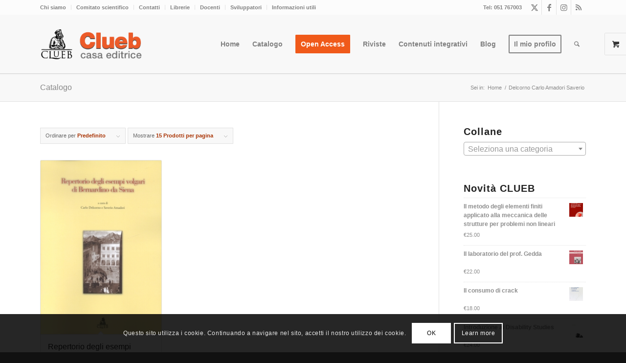

--- FILE ---
content_type: text/css
request_url: https://clueb.it/wp-content/plugins/external-links-button/assets/css/external-link-style.css?ver=1.0.0
body_size: 713
content:

.external-buttons-wrapper {
	margin: 10px 0;
	padding: 0;
	clear: both;
	display: flex;
	/* width: 100%; */
    gap: 10px;
}

.el-track-button {
	display: inline-block !important;
	padding: 10px 20px !important;
	margin: 0 8px 8px 0 !important;
	text-decoration: none !important;
	border: none;
	border-radius: 3px !important;
	cursor: pointer !important;
	font-weight: normal !important;
	font-size: 16px !important;
	line-height: 1.4 !important;
	text-align: center !important;
	transition: all 0.3s ease !important;
	position: relative !important;
	white-space: nowrap !important;
	box-sizing: border-box !important;
	vertical-align: top !important;
}

.el-track-button:hover {
	text-decoration: none !important;
}

.el-track-button:focus {
	outline: none !important;
}

.el-track-button img {
	width: 18px !important;
	height: 18px !important;
	margin: 0 !important;
	margin-right: 5px !important;
	vertical-align: middle !important;
	display: inline !important;
	border: none !important;
	box-shadow: none !important;
}

@media (max-width: 768px) {
	.el-track-button {
		padding: 8px 16px !important;
		font-size: 13px !important;
		margin: 0 4px 4px 0 !important;
	}
	
	.el-track-button img {
		width: 14px !important;
		height: 14px !important;
		margin-right: 4px !important;
	}
}

@media (max-width: 480px) {
	.external-buttons-wrapper {
		text-align: center;
	}
	
	.el-track-button {
		display: block !important;
		width: 100% !important;
		margin: 0 0 8px 0 !important;
		text-align: center !important;
	}
}

/* WooCommerce compatibility */
.woocommerce .external-buttons-wrapper,
.woocommerce-page .external-buttons-wrapper {
	margin: 10px 0;
}

.woocommerce .el-track-button,
.woocommerce-page .el-track-button {
	font-family: inherit !important;
}

/* Shop page styling */
.woocommerce ul.products li.product .external-buttons-wrapper {
	margin: 10px 0 0;
	text-align: center;
}

.woocommerce ul.products li.product .el-track-button {
	padding: 6px 12px !important;
	font-size: 16px !important;
	margin: 0 2px 4px 0 !important;
}

/* Print styles */
@media print {
	.external-buttons-wrapper {
		display: none !important;
	}
}

/* High contrast mode */
@media (prefers-contrast: high) {
	.el-track-button {
		border-width: 2px !important;
	}
}

/* Reduced motion */
@media (prefers-reduced-motion: reduce) {
	.el-track-button {
		transition: none !important;
	}
}

--- FILE ---
content_type: text/css
request_url: https://clueb.it/wp-content/themes/enfold-child/style.css?ver=7.1.3
body_size: 3994
content:
/*
Theme Name: Enfold Child
Description: A <a href='http://codex.wordpress.org/Child_Themes'>Child Theme</a> for the Enfold Wordpress Theme. If you plan to do a lot of file modifications we recommend to use this Theme instead of the original Theme. Updating wil be much easier then.
Version: 1.3.9
Data aggiornamento: 9-07-2025
Author: StudioNegativo
Author URI: https://www.studionegativo.com
Template: enfold
*/

/* = = = = = = = = = = = = = = = = = = = = = = = = = 
Indice
1 - Modifiche Woocommerce
2 - Classi CSS aggiuntive
  2.1 - Modifiche Contenuti integrativi
  2.2 - Additional CSS class(es) che ho aggiunto 
3 - Modifiche CSS Wordpress
4 - Modifiche CSS Enfold
5 - Modifiche GravityForms
= = = = = = = = = = = = = = = = = = = = = = = = = */

/* = = = = = = = = = = = = = = = = = = = = = = = = = 
1 - Modifiche Woocommerce
= = = = = = = = = = = = = = = = = = = = = = = = = */

/* personalizzazioni wpcme */

.wpcme-urls {display: inline-block;}
.wpcme-wrap.wpcme-wrap-shortcode.wpcme-wrap-200000014596 {
    display: inline-block;
} 

.sneb-ab:before {
content: '';
background: url('//clueb.it/wp-content/uploads/2025/06/sn-logo-ibook.png');
background-size: cover;
position: absolute;
margin: -8px -34px;
height: 28px;
width: 28px;
}
.sneb-am:before {
content: '';
background: url('//clueb.it/wp-content/uploads/2025/06/sn-logo-amazon.png');
background-size: cover;
position: absolute;
margin: -8px -34px;
height: 28px;
width: 28px;
}
.sneb-ho:before {
content: '';
background: url('//clueb.it/wp-content/uploads/2025/06/sn-logo-Hoepli.png');
background-size: cover;
position: absolute;
margin: -8px -34px;
height: 28px;
width: 28px;
}
.sneb-bn:before {
content: '';
background: url('//clueb.it/wp-content/uploads/2025/06/sn-logo-Barnes-Noble.png');
background-size: cover;
position: absolute;
margin: -8px -34px;
height: 28px;
width: 28px;
}


.wpcme-url.wpcme-btn.single_add_to_cart_button.button.alt.sneb-ab {
color: #fff;
background-color: #154feb;
padding-left: 3.4em;
/* border: 2px solid #f05a1a; */
}
/* ATTENTO, gli hover li metto nel CSS rapido Enfold, perch� se li metto qui non funzionano.
.wpcme-url.wpcme-btn.single_add_to_cart_button.button.alt.sneb-ab: hover {
background-color: #396fff;}
 */

.wpcme-url.wpcme-btn.single_add_to_cart_button.button.alt.sneb-am {
color: #fff;
background-color: #154feb;
padding-left: 2.6em;
}

.wpcme-url.wpcme-btn.single_add_to_cart_button.button.alt.sneb-ho {
color: #fff;
background-color: #154feb;
padding-left: 2.6em;
}
.wpcme-url.wpcme-btn.single_add_to_cart_button.button.alt.sneb-bn {
color: #fff;
background-color: #154feb;
padding-left: 3.4em;
}


/* 
.wpcme-url.wpcme-btn.single_add_to_cart_button.button.alt.sneb-ib {
color: #999;
background-color: #fcfcfc;
padding-left: 2.6em;
border: 2px solid #f05a1a;
}
 */

/* 
.wpcme-url.wpcme-btn.single_add_to_cart_button.button.alt.sneb-ab: hover {
background-color: #396fff;
}
.wpcme-url.wpcme-btn.single_add_to_cart_button.button.alt.sneb-am: hover {
background-color: #396fff;
}
 */

.sneb strong {color: #154feb !important;}

/* FINE - personalizzazioni wpcme */

/* - - - - - -
Change Shop ticket Enfold (#1,#2, #3, #4, #5)
- - - - - - - */
/* cambio colore Autore sotto la copertina nella home e nel catalogo */
.attribute-value
{
	color: #7d7d7d;
	font-size: 16px;
	font-weight: 300;
}
/* esempio per nascondere un autore in un prodotto: .post-200000014743 .attribute-value {display: none !important;}*/

/* #3 Aumento spazio sopra al prezzo - ticket Enfold, change-shop */
#top.single-product .price {
  display: block;
  margin-top: 30px;
}
/* .pa-autore .autore-label:after { content: ": "; } */
.pa-autore,.pa-curatore
{
	font-family: 'open sans', Helvetica, Arial, sans-serif;
	font-size: 16px;
	color: #a6a6a6;
}

.autore-value,.curatore-value { color: #f05a1a; }

/* .pa-curatore .curatore-label:after { content: ": "; } */

/* Change Shop #5 */
.inner_product.main_color a.woocommerce-LoopProduct-link {
	color: #7d7d7d;
}
.pa_autore p {
	display: inline;
}
#top .product-attributes .price {
	display: block;
}
/* END Change Shop 5 */

/* FINE Change Shop ticket Enfold (#1,#2, #3, #4, #5) */

.term-description { font-size: 15px !important; line-height: 20px; }

h2.woocommerce-loop-product__title {
    letter-spacing: 0px !important;
}

/* modifiche Product Lists */
.av-catalogue-content
{
	font-size: 15px;
	line-height: 20px;
}

.page-id-200000006991 .av-catalogue-content { display: none; }
.av-catalogue-image { border-radius: inherit; }

.av-catalogue-title.av-cart-update-title
{
	text-transform: none;
	font-size: 16px;
	line-height: 22px;
}

.av-catalogue-content
{
	font-size: 15px;
	line-height: 20px;
}

.av-catalogue-price.av-cart-update-price { font-size: 15px; }

/* Blog posts */
h3.slide-entry-title.entry-title { letter-spacing: 0px !important; }

/* Tag Groups */
.tag-groups-cloud a {
    font-size: 11px !important;
    padding: 2px 8px;
    margin: 0 1px 1px 0;
    display: flex;
    float: left;
    border-style: solid;
    border-width: 1px;
    text-decoration: none;
}
.tag-groups-cloud .ui-widget-header{display: none;}

span.onsale
{
	top: -44px !important;
	border-radius: 2px;
	right: 3px;
	background-color: #333 !important;
}

/* modifica descrizione prodotto */
.woocommerce-tabs.wc-tabs-wrapper p
{
	font-size: 15px;
	line-height: 20px;
}

/* modifica pannello Recensioni */
h2.woocommerce-Reviews-title
{
	font: 16px/20px "Lato", sans-serif !important;
	font-weight: 600 !important;
	letter-spacing: 0px !important;
	color: #222222;
}

@media only screen and (max-width: 768px)
{
	.phone-info.with_nav { display: none; }
}

/* Cambi social share box nella pagina singolo prodotto */
/* 
.share_heading {margin-top: 20px;font-weight: bold !important;font-size: 15px;}
.av-share-box {margin-top: 10px;}
 */

/* Hide some social on single product page */
.single-product .av-share-link.av-social-link-reddit { display: none; }
.single-product .av-share-link.av-social-link-vk { display: none; }

/* Hide Condividi su: nei singoli prodotti */
.share_heading { display: none !important; }


/* = = = = = = = = = = = = = = = = = = = = = = = = = 
2 - Classe/i CSS aggiuntive
= = = = = = = = = = = = = = = = = = = = = = = = = */

/* Pulsanti btn image SN */
.sn-btn-1 {padding-bottom: 1em !important;}
.sn-btn-oa {padding-top: 1em !important; padding-bottom: 1em !important;}

/* Pulsanti testo SN */
.sn-button-1 {
  background-color: rgba(51, 51, 51, 0.06);
  border-radius: 4px;
  border-width: 0;
  color: #333333;
  cursor: pointer;
  display: inline-block;
  font-family: "Helvetica Neue", Helvetica, Arial, sans-serif;
  font-size: 14px;
  font-weight: 500;
  letter-spacing: 1px !important;
  line-height: 20px;
  list-style: none;
  margin-bottom: 2em;
  margin-right: 1em;
  padding: 6px 10px;
  text-align: center;
/*   text-transform: capitalize; */
  transition: all 200ms;
  vertical-align: baseline;
  white-space: nowrap;
  user-select: none;
  -webkit-user-select: none;
  touch-action: manipulation;
}
.sn-button-1 a { color: #7b7b7b; }

/* Articoli: Presentazioni - Info */
.sn-pres-info
{
	font-size: 14px;
	line-height: 18px;
	color: #222;
	padding: 0.6em;
	background-color: #f2f2f2;
	border-radius: 3px;
}
/* Articoli: Recensioni - Fonte */
.sn-rece-info
{
font-family: serif;
font-size: 14px;
line-height: 18px;
padding: 0.6em;
background-color: #f2f2f2;
color: #222 !important;
border-radius: 3px;
}

/* 
.sn-rece-info strong em { 
font-family: "Helvetica Neue", Helvetica, Arial, sans-serif; 
font-size: 13px;
font-weight: 400;
color: #222 !important;
}

.sn-rece-info strong { 
font-family: "Helvetica Neue", Helvetica, Arial, sans-serif; 
font-size: 13px;
font-weight: 500;
color: #222 !important;
}
 */

.sn-recensioni-dida
{
	font-family: serif;
	font-size: 14px;
	line-height: 16px;
}

.sn-recensioni-cop
{
	border-style: solid;
	border-width: 2px;
}

/* FINE - Articoli: Recensioni - Fonte */

/* Personalizza blocco RECENSIONI in PRODOTTI */
/* Vecchia versione */

.sn-recensioni
{
	font-style: italic;
	font-family: serif;
	font-size: 14px;
	line-height: 18px;
	color: #999;
	padding: 0.6em;
	margin-bottom: 2em;
	background-color: #f7f7f7;
}

.sn-recensioni a
{
	color: #c13d04;
	text-decoration: none !important;
}

.sn-recensioni strong
{
	color: #666 !important;
	text-transform: uppercase !important;
}

.sn-recensioni em
{
	font-style: normal;
}

/* modifiche per sezione Contenuti integrativi */
/* blocco testo usato per i file audio */
/* modifiche widget */
.avia-toc-link.avia-toc-level-2 { text-transform: none; }

/* = = = = = = = 
2.1 - Modifiche Contenuti integrativi 
= = = = = = = */

/* Nascondo la pagina Principali sintesi contrastive dello spagnolo dal widget della sezione dei Contenuti integrativi */
.page_item.page-item-200000013788.page_item_has_children { display: none; }

/* Custom Class su h3 Special Heading Element */
.sn-esercizio h3.av-special-heading-tag { }

.avia_textblock.sn-esercizio
{
	background: #f8f8f8;
	padding: 9px 12px;
	letter-spacing: 0.5px;
	font-size: 18px !important;
}

.sn-col-eserc { font-size: 18px !important; }
.sn-tabella-audio td { font-size: 18px !important; }

.sn-elenco-audio p
{
	font-size: 18px !important;
	line-height: 2em;
}

/* pulsante per libri */
.sn-pulsante-libro
{
	border-radius: 3px;
	font-size: 14px;
	text-decoration: none;
	margin: 3px 0;
	line-height: 1.2em;
	position: relative;
	font-weight: normal;
	text-align: center;
	max-width: 100%;
}

.sn-pulsante-libro .wp-block-button__link { background-color: #f05a1a; }

.sn-pulsante-libro a:hover
{
	text-decoration: none;
	opacity: 0.9;
	color: #ffffff;
}

.sn-ci-h2
{
	color: #757575 !important;
	border-style: dashed;
	border-top-style: dashed;
	border-right-style: dashed;
	border-bottom-style: dashed;
	border-left-style: dashed;
	border-top-width: 2px;
	padding-top: 0.2em;
}
/* 2.1 - FINE = = = = = = = = = = = = = = = = = = = /*

/* = = = = = = = 
2.2 - Additional CSS class(es) che ho aggiunto 
= = = = = = = */
/* Nascondi Blocco WordPress */
.sn-nascondi {display: none !important;}

/* 2.2 - FINE = = = = = = = = = = = = = = = = = = = /*

/* = = = = = = = = = = = = = = = = = = = = = = = = = 
3 - Modifiche CSS Wordpress
= = = = = = = = = = = = = = = = = = = = = = = = = */

.wp-block-audio figcaption
{
	margin-top: 0em;
	margin-bottom: 2em;
}

/* = = = = = = = = = = = = = = = = = = = = = = = = = 
4 - Modifiche CSS Enfold
= = = = = = = = = = = = = = = = = = = = = = = = = */


.blog-tags.minor-meta { text-transform: none !important; }


/*
Desktop Styles
================================================== */

/* Note: Add new css to the media query below that you want to only effect the desktop view of your site */

@media only screen and (min-width: 768px)
{
	/* Add your Desktop Styles here */
}

/*
Mobile Styles
================================================== */

/* Note: Add new css to the media query below that you want to only effect the Mobile and Tablet Portrait view */

@media only screen and (max-width: 767px)
{
	/* Add your Mobile Styles here */
}

/* All Tablets and smaller */

@media only screen and (max-width: 989px)
{
	.term-description { font-size: 15px !important; }
}

/* FINE 4 - Modifiche CSS Enfold */

/* = = = = = = = = = = = = = = = = = = = = = = = = = 
5 - Modifiche GravityForms
= = = = = = = = = = = = = = = = = = = = = = = = = */
/* = = = = = = = =
5.1 Classi CSS personalizzate GravityForms 
= = = = = = = = */

/* CSS personalizzata per Sezione Quiz */
.sn-layout-mod .gfield_required {display: none !important}

.sn-sezione-quiz h3
{
	font-size: 28px !important;
	margin-top: 1em;
}

.sn-sezione-quiz .gsection_description { font-size: 18px !important; }

.sn-sezione-titolo-quiz h3 {color: #ec5b29;}

.sn-sezione-titolo-quiz
{
	border-bottom: 0px solid #ec5b29 !important;
	padding-top: 2em !important;
}

/* CSS personalizzate per Benvenuto Quiz */
.sn-benvenuto-quiz {
  padding: 1.2em 2em;
  background: #fff6f3;
  margin-bottom: 2em;
  margin-top: 1em;
}
.sn-benvenuto-quiz a {border-bottom: 1px solid #b65329 !important;}

/* Personalizza campi Quiz */
.sn-quiz-red .gfield_label.gform-field-label
{
	color: #a83200;
	font-size: 1em!important;
}

.sn-quiz .gfield_label.gform-field-label
{
	color: #777;
	font-size: 1em!important;
}

.sn-quiz .gfield_description em
{
	color: #a83200;
	font-style: normal !important;
	font-weight: bold;
}
/* Quiz Question HTML(da usare solo se non posso usare il Field QUIZ)*/
.sn-quiz-question-html
{
	display: block;
	font-weight: normal;
	font-size: 1.0em;
	padding-left: 2em !important;
	color: #777;
}

/* CSS per il titolo degli esercizi, in Blocco HTML */
.sn-titolo-esercizio
{
	font-size: 1.2em;
	color: #883131;
	padding-top: 1em;
}
.sn-titolo-esercizio strong
{
	color: #999 !important;
	font-size: 1em;
	font-family: 'lato', Helvetica, Arial, sans-serif;
	margin-right: 0.5em;
	font-weight: 400;
}
.sn-titolo-esercizio em {
  color: #a83200;
  font-style: normal !important;
  font-weight: bold;
}

/* CSS per il testo dell'esercizio, in Blocco HTML */
.sn-testo-esercizio-1 /*senza-sfondo-grigio*/
{
	margin-bottom: -1.2em !important;
}


.sn-testo-esercizio p {margin: 0 0}

/* Desktop Styles == */
@media only screen and (min-width: 768px)
{
	.sn-quiz-red { padding-left: 2em !important; }
	.sn-quiz { padding-left: 2em !important; }
	.sn-testo-esercizio-1 { padding: 0em 2em; }
	
	.sn-testo-esercizio
	{
		padding: 1em 2em;
		background-color: rgb(240, 240, 240);
	}
}


/* Mobile Styles == */
@media only screen and (max-width: 767px)
{
}

/* = = = = = = = =
FINE 5.1 Classi CSS personalizzate GravityForms 
= = = = = = = = */

/* Modifiche css GravityForms */
#top .gform_wrapper input, #top .gform_wrapper select { font-size: 1em; }

/* Mie CSS Class name */

.page-id-200000014344 .gform_required_legend {
  display: none;
}

/* FINE 5 - Modifiche CSS Enfold */


--- FILE ---
content_type: application/javascript
request_url: https://clueb.it/wp-content/plugins/external-links-button/assets/js/track-clicks.js?ver=1.0.0
body_size: 658
content:
(function () {
    "use strict";

    document.addEventListener("DOMContentLoaded", function () {
        const buttons = document.querySelectorAll(".el-track-button");

        buttons.forEach(function (button) {
            button.addEventListener("click", function () {
                const templateId = button.getAttribute("data-id");

                if (!templateId && templateId !== "0") {
                    return;
                }

                const data = {
                    action: "el_track_click",
                    nonce: external_link_ajax.nonce,
                    template_id: templateId,
                    timestamp: new Date().toISOString(),
                };

                fetch(external_link_ajax.ajax_url, {
                    method: "POST",
                    headers: {
                        "Content-Type": "application/x-www-form-urlencoded",
                    },
                    body: new URLSearchParams(data),
                }).catch(function (error) {
                    console.error("Error tracking click:", error);
                });
            });
        });
    });
})();

jQuery(document).ready(function($) {
    $('.el-track-button').each(function() {
        var $button = $(this);

        var hoverTextColor = $button.data('hover-text-color');
        var hoverBgColor = $button.data('hover-bg-color');

        var initialTextColor = $button.css('color');
        var initialBgColor = $button.css('background-color');
        var initialBorderColor = $button.css('border-color');

        $button.hover(
            function() {
                $(this).css({
                    'color': hoverTextColor,
                    'background-color': hoverBgColor,
                    'border-color': hoverBgColor
                });
            },
            function() {
                $(this).css({
                    'color': initialTextColor,
                    'background-color': initialBgColor,
                    'border-color': initialBorderColor
                });
            }
        );
    });
});
